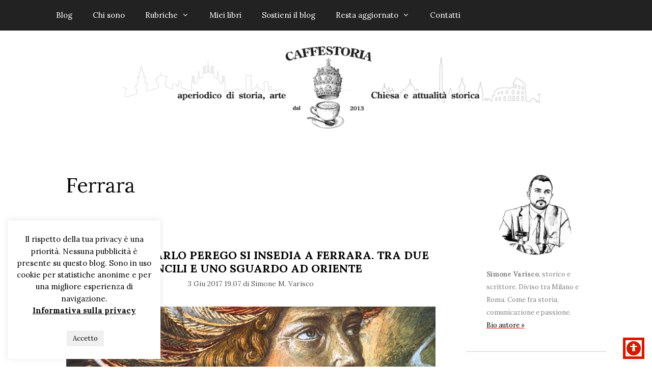

--- FILE ---
content_type: text/html; charset=utf-8
request_url: https://www.google.com/recaptcha/api2/anchor?ar=1&k=6Lf6Y9YUAAAAAKKr6cKqSNFUXGKNviI-N_hGpvmr&co=aHR0cHM6Ly93d3cuY2FmZmVzdG9yaWEuaXQ6NDQz&hl=en&v=7gg7H51Q-naNfhmCP3_R47ho&size=invisible&anchor-ms=20000&execute-ms=30000&cb=hhqo0cps4cij
body_size: 48117
content:
<!DOCTYPE HTML><html dir="ltr" lang="en"><head><meta http-equiv="Content-Type" content="text/html; charset=UTF-8">
<meta http-equiv="X-UA-Compatible" content="IE=edge">
<title>reCAPTCHA</title>
<style type="text/css">
/* cyrillic-ext */
@font-face {
  font-family: 'Roboto';
  font-style: normal;
  font-weight: 400;
  font-stretch: 100%;
  src: url(//fonts.gstatic.com/s/roboto/v48/KFO7CnqEu92Fr1ME7kSn66aGLdTylUAMa3GUBHMdazTgWw.woff2) format('woff2');
  unicode-range: U+0460-052F, U+1C80-1C8A, U+20B4, U+2DE0-2DFF, U+A640-A69F, U+FE2E-FE2F;
}
/* cyrillic */
@font-face {
  font-family: 'Roboto';
  font-style: normal;
  font-weight: 400;
  font-stretch: 100%;
  src: url(//fonts.gstatic.com/s/roboto/v48/KFO7CnqEu92Fr1ME7kSn66aGLdTylUAMa3iUBHMdazTgWw.woff2) format('woff2');
  unicode-range: U+0301, U+0400-045F, U+0490-0491, U+04B0-04B1, U+2116;
}
/* greek-ext */
@font-face {
  font-family: 'Roboto';
  font-style: normal;
  font-weight: 400;
  font-stretch: 100%;
  src: url(//fonts.gstatic.com/s/roboto/v48/KFO7CnqEu92Fr1ME7kSn66aGLdTylUAMa3CUBHMdazTgWw.woff2) format('woff2');
  unicode-range: U+1F00-1FFF;
}
/* greek */
@font-face {
  font-family: 'Roboto';
  font-style: normal;
  font-weight: 400;
  font-stretch: 100%;
  src: url(//fonts.gstatic.com/s/roboto/v48/KFO7CnqEu92Fr1ME7kSn66aGLdTylUAMa3-UBHMdazTgWw.woff2) format('woff2');
  unicode-range: U+0370-0377, U+037A-037F, U+0384-038A, U+038C, U+038E-03A1, U+03A3-03FF;
}
/* math */
@font-face {
  font-family: 'Roboto';
  font-style: normal;
  font-weight: 400;
  font-stretch: 100%;
  src: url(//fonts.gstatic.com/s/roboto/v48/KFO7CnqEu92Fr1ME7kSn66aGLdTylUAMawCUBHMdazTgWw.woff2) format('woff2');
  unicode-range: U+0302-0303, U+0305, U+0307-0308, U+0310, U+0312, U+0315, U+031A, U+0326-0327, U+032C, U+032F-0330, U+0332-0333, U+0338, U+033A, U+0346, U+034D, U+0391-03A1, U+03A3-03A9, U+03B1-03C9, U+03D1, U+03D5-03D6, U+03F0-03F1, U+03F4-03F5, U+2016-2017, U+2034-2038, U+203C, U+2040, U+2043, U+2047, U+2050, U+2057, U+205F, U+2070-2071, U+2074-208E, U+2090-209C, U+20D0-20DC, U+20E1, U+20E5-20EF, U+2100-2112, U+2114-2115, U+2117-2121, U+2123-214F, U+2190, U+2192, U+2194-21AE, U+21B0-21E5, U+21F1-21F2, U+21F4-2211, U+2213-2214, U+2216-22FF, U+2308-230B, U+2310, U+2319, U+231C-2321, U+2336-237A, U+237C, U+2395, U+239B-23B7, U+23D0, U+23DC-23E1, U+2474-2475, U+25AF, U+25B3, U+25B7, U+25BD, U+25C1, U+25CA, U+25CC, U+25FB, U+266D-266F, U+27C0-27FF, U+2900-2AFF, U+2B0E-2B11, U+2B30-2B4C, U+2BFE, U+3030, U+FF5B, U+FF5D, U+1D400-1D7FF, U+1EE00-1EEFF;
}
/* symbols */
@font-face {
  font-family: 'Roboto';
  font-style: normal;
  font-weight: 400;
  font-stretch: 100%;
  src: url(//fonts.gstatic.com/s/roboto/v48/KFO7CnqEu92Fr1ME7kSn66aGLdTylUAMaxKUBHMdazTgWw.woff2) format('woff2');
  unicode-range: U+0001-000C, U+000E-001F, U+007F-009F, U+20DD-20E0, U+20E2-20E4, U+2150-218F, U+2190, U+2192, U+2194-2199, U+21AF, U+21E6-21F0, U+21F3, U+2218-2219, U+2299, U+22C4-22C6, U+2300-243F, U+2440-244A, U+2460-24FF, U+25A0-27BF, U+2800-28FF, U+2921-2922, U+2981, U+29BF, U+29EB, U+2B00-2BFF, U+4DC0-4DFF, U+FFF9-FFFB, U+10140-1018E, U+10190-1019C, U+101A0, U+101D0-101FD, U+102E0-102FB, U+10E60-10E7E, U+1D2C0-1D2D3, U+1D2E0-1D37F, U+1F000-1F0FF, U+1F100-1F1AD, U+1F1E6-1F1FF, U+1F30D-1F30F, U+1F315, U+1F31C, U+1F31E, U+1F320-1F32C, U+1F336, U+1F378, U+1F37D, U+1F382, U+1F393-1F39F, U+1F3A7-1F3A8, U+1F3AC-1F3AF, U+1F3C2, U+1F3C4-1F3C6, U+1F3CA-1F3CE, U+1F3D4-1F3E0, U+1F3ED, U+1F3F1-1F3F3, U+1F3F5-1F3F7, U+1F408, U+1F415, U+1F41F, U+1F426, U+1F43F, U+1F441-1F442, U+1F444, U+1F446-1F449, U+1F44C-1F44E, U+1F453, U+1F46A, U+1F47D, U+1F4A3, U+1F4B0, U+1F4B3, U+1F4B9, U+1F4BB, U+1F4BF, U+1F4C8-1F4CB, U+1F4D6, U+1F4DA, U+1F4DF, U+1F4E3-1F4E6, U+1F4EA-1F4ED, U+1F4F7, U+1F4F9-1F4FB, U+1F4FD-1F4FE, U+1F503, U+1F507-1F50B, U+1F50D, U+1F512-1F513, U+1F53E-1F54A, U+1F54F-1F5FA, U+1F610, U+1F650-1F67F, U+1F687, U+1F68D, U+1F691, U+1F694, U+1F698, U+1F6AD, U+1F6B2, U+1F6B9-1F6BA, U+1F6BC, U+1F6C6-1F6CF, U+1F6D3-1F6D7, U+1F6E0-1F6EA, U+1F6F0-1F6F3, U+1F6F7-1F6FC, U+1F700-1F7FF, U+1F800-1F80B, U+1F810-1F847, U+1F850-1F859, U+1F860-1F887, U+1F890-1F8AD, U+1F8B0-1F8BB, U+1F8C0-1F8C1, U+1F900-1F90B, U+1F93B, U+1F946, U+1F984, U+1F996, U+1F9E9, U+1FA00-1FA6F, U+1FA70-1FA7C, U+1FA80-1FA89, U+1FA8F-1FAC6, U+1FACE-1FADC, U+1FADF-1FAE9, U+1FAF0-1FAF8, U+1FB00-1FBFF;
}
/* vietnamese */
@font-face {
  font-family: 'Roboto';
  font-style: normal;
  font-weight: 400;
  font-stretch: 100%;
  src: url(//fonts.gstatic.com/s/roboto/v48/KFO7CnqEu92Fr1ME7kSn66aGLdTylUAMa3OUBHMdazTgWw.woff2) format('woff2');
  unicode-range: U+0102-0103, U+0110-0111, U+0128-0129, U+0168-0169, U+01A0-01A1, U+01AF-01B0, U+0300-0301, U+0303-0304, U+0308-0309, U+0323, U+0329, U+1EA0-1EF9, U+20AB;
}
/* latin-ext */
@font-face {
  font-family: 'Roboto';
  font-style: normal;
  font-weight: 400;
  font-stretch: 100%;
  src: url(//fonts.gstatic.com/s/roboto/v48/KFO7CnqEu92Fr1ME7kSn66aGLdTylUAMa3KUBHMdazTgWw.woff2) format('woff2');
  unicode-range: U+0100-02BA, U+02BD-02C5, U+02C7-02CC, U+02CE-02D7, U+02DD-02FF, U+0304, U+0308, U+0329, U+1D00-1DBF, U+1E00-1E9F, U+1EF2-1EFF, U+2020, U+20A0-20AB, U+20AD-20C0, U+2113, U+2C60-2C7F, U+A720-A7FF;
}
/* latin */
@font-face {
  font-family: 'Roboto';
  font-style: normal;
  font-weight: 400;
  font-stretch: 100%;
  src: url(//fonts.gstatic.com/s/roboto/v48/KFO7CnqEu92Fr1ME7kSn66aGLdTylUAMa3yUBHMdazQ.woff2) format('woff2');
  unicode-range: U+0000-00FF, U+0131, U+0152-0153, U+02BB-02BC, U+02C6, U+02DA, U+02DC, U+0304, U+0308, U+0329, U+2000-206F, U+20AC, U+2122, U+2191, U+2193, U+2212, U+2215, U+FEFF, U+FFFD;
}
/* cyrillic-ext */
@font-face {
  font-family: 'Roboto';
  font-style: normal;
  font-weight: 500;
  font-stretch: 100%;
  src: url(//fonts.gstatic.com/s/roboto/v48/KFO7CnqEu92Fr1ME7kSn66aGLdTylUAMa3GUBHMdazTgWw.woff2) format('woff2');
  unicode-range: U+0460-052F, U+1C80-1C8A, U+20B4, U+2DE0-2DFF, U+A640-A69F, U+FE2E-FE2F;
}
/* cyrillic */
@font-face {
  font-family: 'Roboto';
  font-style: normal;
  font-weight: 500;
  font-stretch: 100%;
  src: url(//fonts.gstatic.com/s/roboto/v48/KFO7CnqEu92Fr1ME7kSn66aGLdTylUAMa3iUBHMdazTgWw.woff2) format('woff2');
  unicode-range: U+0301, U+0400-045F, U+0490-0491, U+04B0-04B1, U+2116;
}
/* greek-ext */
@font-face {
  font-family: 'Roboto';
  font-style: normal;
  font-weight: 500;
  font-stretch: 100%;
  src: url(//fonts.gstatic.com/s/roboto/v48/KFO7CnqEu92Fr1ME7kSn66aGLdTylUAMa3CUBHMdazTgWw.woff2) format('woff2');
  unicode-range: U+1F00-1FFF;
}
/* greek */
@font-face {
  font-family: 'Roboto';
  font-style: normal;
  font-weight: 500;
  font-stretch: 100%;
  src: url(//fonts.gstatic.com/s/roboto/v48/KFO7CnqEu92Fr1ME7kSn66aGLdTylUAMa3-UBHMdazTgWw.woff2) format('woff2');
  unicode-range: U+0370-0377, U+037A-037F, U+0384-038A, U+038C, U+038E-03A1, U+03A3-03FF;
}
/* math */
@font-face {
  font-family: 'Roboto';
  font-style: normal;
  font-weight: 500;
  font-stretch: 100%;
  src: url(//fonts.gstatic.com/s/roboto/v48/KFO7CnqEu92Fr1ME7kSn66aGLdTylUAMawCUBHMdazTgWw.woff2) format('woff2');
  unicode-range: U+0302-0303, U+0305, U+0307-0308, U+0310, U+0312, U+0315, U+031A, U+0326-0327, U+032C, U+032F-0330, U+0332-0333, U+0338, U+033A, U+0346, U+034D, U+0391-03A1, U+03A3-03A9, U+03B1-03C9, U+03D1, U+03D5-03D6, U+03F0-03F1, U+03F4-03F5, U+2016-2017, U+2034-2038, U+203C, U+2040, U+2043, U+2047, U+2050, U+2057, U+205F, U+2070-2071, U+2074-208E, U+2090-209C, U+20D0-20DC, U+20E1, U+20E5-20EF, U+2100-2112, U+2114-2115, U+2117-2121, U+2123-214F, U+2190, U+2192, U+2194-21AE, U+21B0-21E5, U+21F1-21F2, U+21F4-2211, U+2213-2214, U+2216-22FF, U+2308-230B, U+2310, U+2319, U+231C-2321, U+2336-237A, U+237C, U+2395, U+239B-23B7, U+23D0, U+23DC-23E1, U+2474-2475, U+25AF, U+25B3, U+25B7, U+25BD, U+25C1, U+25CA, U+25CC, U+25FB, U+266D-266F, U+27C0-27FF, U+2900-2AFF, U+2B0E-2B11, U+2B30-2B4C, U+2BFE, U+3030, U+FF5B, U+FF5D, U+1D400-1D7FF, U+1EE00-1EEFF;
}
/* symbols */
@font-face {
  font-family: 'Roboto';
  font-style: normal;
  font-weight: 500;
  font-stretch: 100%;
  src: url(//fonts.gstatic.com/s/roboto/v48/KFO7CnqEu92Fr1ME7kSn66aGLdTylUAMaxKUBHMdazTgWw.woff2) format('woff2');
  unicode-range: U+0001-000C, U+000E-001F, U+007F-009F, U+20DD-20E0, U+20E2-20E4, U+2150-218F, U+2190, U+2192, U+2194-2199, U+21AF, U+21E6-21F0, U+21F3, U+2218-2219, U+2299, U+22C4-22C6, U+2300-243F, U+2440-244A, U+2460-24FF, U+25A0-27BF, U+2800-28FF, U+2921-2922, U+2981, U+29BF, U+29EB, U+2B00-2BFF, U+4DC0-4DFF, U+FFF9-FFFB, U+10140-1018E, U+10190-1019C, U+101A0, U+101D0-101FD, U+102E0-102FB, U+10E60-10E7E, U+1D2C0-1D2D3, U+1D2E0-1D37F, U+1F000-1F0FF, U+1F100-1F1AD, U+1F1E6-1F1FF, U+1F30D-1F30F, U+1F315, U+1F31C, U+1F31E, U+1F320-1F32C, U+1F336, U+1F378, U+1F37D, U+1F382, U+1F393-1F39F, U+1F3A7-1F3A8, U+1F3AC-1F3AF, U+1F3C2, U+1F3C4-1F3C6, U+1F3CA-1F3CE, U+1F3D4-1F3E0, U+1F3ED, U+1F3F1-1F3F3, U+1F3F5-1F3F7, U+1F408, U+1F415, U+1F41F, U+1F426, U+1F43F, U+1F441-1F442, U+1F444, U+1F446-1F449, U+1F44C-1F44E, U+1F453, U+1F46A, U+1F47D, U+1F4A3, U+1F4B0, U+1F4B3, U+1F4B9, U+1F4BB, U+1F4BF, U+1F4C8-1F4CB, U+1F4D6, U+1F4DA, U+1F4DF, U+1F4E3-1F4E6, U+1F4EA-1F4ED, U+1F4F7, U+1F4F9-1F4FB, U+1F4FD-1F4FE, U+1F503, U+1F507-1F50B, U+1F50D, U+1F512-1F513, U+1F53E-1F54A, U+1F54F-1F5FA, U+1F610, U+1F650-1F67F, U+1F687, U+1F68D, U+1F691, U+1F694, U+1F698, U+1F6AD, U+1F6B2, U+1F6B9-1F6BA, U+1F6BC, U+1F6C6-1F6CF, U+1F6D3-1F6D7, U+1F6E0-1F6EA, U+1F6F0-1F6F3, U+1F6F7-1F6FC, U+1F700-1F7FF, U+1F800-1F80B, U+1F810-1F847, U+1F850-1F859, U+1F860-1F887, U+1F890-1F8AD, U+1F8B0-1F8BB, U+1F8C0-1F8C1, U+1F900-1F90B, U+1F93B, U+1F946, U+1F984, U+1F996, U+1F9E9, U+1FA00-1FA6F, U+1FA70-1FA7C, U+1FA80-1FA89, U+1FA8F-1FAC6, U+1FACE-1FADC, U+1FADF-1FAE9, U+1FAF0-1FAF8, U+1FB00-1FBFF;
}
/* vietnamese */
@font-face {
  font-family: 'Roboto';
  font-style: normal;
  font-weight: 500;
  font-stretch: 100%;
  src: url(//fonts.gstatic.com/s/roboto/v48/KFO7CnqEu92Fr1ME7kSn66aGLdTylUAMa3OUBHMdazTgWw.woff2) format('woff2');
  unicode-range: U+0102-0103, U+0110-0111, U+0128-0129, U+0168-0169, U+01A0-01A1, U+01AF-01B0, U+0300-0301, U+0303-0304, U+0308-0309, U+0323, U+0329, U+1EA0-1EF9, U+20AB;
}
/* latin-ext */
@font-face {
  font-family: 'Roboto';
  font-style: normal;
  font-weight: 500;
  font-stretch: 100%;
  src: url(//fonts.gstatic.com/s/roboto/v48/KFO7CnqEu92Fr1ME7kSn66aGLdTylUAMa3KUBHMdazTgWw.woff2) format('woff2');
  unicode-range: U+0100-02BA, U+02BD-02C5, U+02C7-02CC, U+02CE-02D7, U+02DD-02FF, U+0304, U+0308, U+0329, U+1D00-1DBF, U+1E00-1E9F, U+1EF2-1EFF, U+2020, U+20A0-20AB, U+20AD-20C0, U+2113, U+2C60-2C7F, U+A720-A7FF;
}
/* latin */
@font-face {
  font-family: 'Roboto';
  font-style: normal;
  font-weight: 500;
  font-stretch: 100%;
  src: url(//fonts.gstatic.com/s/roboto/v48/KFO7CnqEu92Fr1ME7kSn66aGLdTylUAMa3yUBHMdazQ.woff2) format('woff2');
  unicode-range: U+0000-00FF, U+0131, U+0152-0153, U+02BB-02BC, U+02C6, U+02DA, U+02DC, U+0304, U+0308, U+0329, U+2000-206F, U+20AC, U+2122, U+2191, U+2193, U+2212, U+2215, U+FEFF, U+FFFD;
}
/* cyrillic-ext */
@font-face {
  font-family: 'Roboto';
  font-style: normal;
  font-weight: 900;
  font-stretch: 100%;
  src: url(//fonts.gstatic.com/s/roboto/v48/KFO7CnqEu92Fr1ME7kSn66aGLdTylUAMa3GUBHMdazTgWw.woff2) format('woff2');
  unicode-range: U+0460-052F, U+1C80-1C8A, U+20B4, U+2DE0-2DFF, U+A640-A69F, U+FE2E-FE2F;
}
/* cyrillic */
@font-face {
  font-family: 'Roboto';
  font-style: normal;
  font-weight: 900;
  font-stretch: 100%;
  src: url(//fonts.gstatic.com/s/roboto/v48/KFO7CnqEu92Fr1ME7kSn66aGLdTylUAMa3iUBHMdazTgWw.woff2) format('woff2');
  unicode-range: U+0301, U+0400-045F, U+0490-0491, U+04B0-04B1, U+2116;
}
/* greek-ext */
@font-face {
  font-family: 'Roboto';
  font-style: normal;
  font-weight: 900;
  font-stretch: 100%;
  src: url(//fonts.gstatic.com/s/roboto/v48/KFO7CnqEu92Fr1ME7kSn66aGLdTylUAMa3CUBHMdazTgWw.woff2) format('woff2');
  unicode-range: U+1F00-1FFF;
}
/* greek */
@font-face {
  font-family: 'Roboto';
  font-style: normal;
  font-weight: 900;
  font-stretch: 100%;
  src: url(//fonts.gstatic.com/s/roboto/v48/KFO7CnqEu92Fr1ME7kSn66aGLdTylUAMa3-UBHMdazTgWw.woff2) format('woff2');
  unicode-range: U+0370-0377, U+037A-037F, U+0384-038A, U+038C, U+038E-03A1, U+03A3-03FF;
}
/* math */
@font-face {
  font-family: 'Roboto';
  font-style: normal;
  font-weight: 900;
  font-stretch: 100%;
  src: url(//fonts.gstatic.com/s/roboto/v48/KFO7CnqEu92Fr1ME7kSn66aGLdTylUAMawCUBHMdazTgWw.woff2) format('woff2');
  unicode-range: U+0302-0303, U+0305, U+0307-0308, U+0310, U+0312, U+0315, U+031A, U+0326-0327, U+032C, U+032F-0330, U+0332-0333, U+0338, U+033A, U+0346, U+034D, U+0391-03A1, U+03A3-03A9, U+03B1-03C9, U+03D1, U+03D5-03D6, U+03F0-03F1, U+03F4-03F5, U+2016-2017, U+2034-2038, U+203C, U+2040, U+2043, U+2047, U+2050, U+2057, U+205F, U+2070-2071, U+2074-208E, U+2090-209C, U+20D0-20DC, U+20E1, U+20E5-20EF, U+2100-2112, U+2114-2115, U+2117-2121, U+2123-214F, U+2190, U+2192, U+2194-21AE, U+21B0-21E5, U+21F1-21F2, U+21F4-2211, U+2213-2214, U+2216-22FF, U+2308-230B, U+2310, U+2319, U+231C-2321, U+2336-237A, U+237C, U+2395, U+239B-23B7, U+23D0, U+23DC-23E1, U+2474-2475, U+25AF, U+25B3, U+25B7, U+25BD, U+25C1, U+25CA, U+25CC, U+25FB, U+266D-266F, U+27C0-27FF, U+2900-2AFF, U+2B0E-2B11, U+2B30-2B4C, U+2BFE, U+3030, U+FF5B, U+FF5D, U+1D400-1D7FF, U+1EE00-1EEFF;
}
/* symbols */
@font-face {
  font-family: 'Roboto';
  font-style: normal;
  font-weight: 900;
  font-stretch: 100%;
  src: url(//fonts.gstatic.com/s/roboto/v48/KFO7CnqEu92Fr1ME7kSn66aGLdTylUAMaxKUBHMdazTgWw.woff2) format('woff2');
  unicode-range: U+0001-000C, U+000E-001F, U+007F-009F, U+20DD-20E0, U+20E2-20E4, U+2150-218F, U+2190, U+2192, U+2194-2199, U+21AF, U+21E6-21F0, U+21F3, U+2218-2219, U+2299, U+22C4-22C6, U+2300-243F, U+2440-244A, U+2460-24FF, U+25A0-27BF, U+2800-28FF, U+2921-2922, U+2981, U+29BF, U+29EB, U+2B00-2BFF, U+4DC0-4DFF, U+FFF9-FFFB, U+10140-1018E, U+10190-1019C, U+101A0, U+101D0-101FD, U+102E0-102FB, U+10E60-10E7E, U+1D2C0-1D2D3, U+1D2E0-1D37F, U+1F000-1F0FF, U+1F100-1F1AD, U+1F1E6-1F1FF, U+1F30D-1F30F, U+1F315, U+1F31C, U+1F31E, U+1F320-1F32C, U+1F336, U+1F378, U+1F37D, U+1F382, U+1F393-1F39F, U+1F3A7-1F3A8, U+1F3AC-1F3AF, U+1F3C2, U+1F3C4-1F3C6, U+1F3CA-1F3CE, U+1F3D4-1F3E0, U+1F3ED, U+1F3F1-1F3F3, U+1F3F5-1F3F7, U+1F408, U+1F415, U+1F41F, U+1F426, U+1F43F, U+1F441-1F442, U+1F444, U+1F446-1F449, U+1F44C-1F44E, U+1F453, U+1F46A, U+1F47D, U+1F4A3, U+1F4B0, U+1F4B3, U+1F4B9, U+1F4BB, U+1F4BF, U+1F4C8-1F4CB, U+1F4D6, U+1F4DA, U+1F4DF, U+1F4E3-1F4E6, U+1F4EA-1F4ED, U+1F4F7, U+1F4F9-1F4FB, U+1F4FD-1F4FE, U+1F503, U+1F507-1F50B, U+1F50D, U+1F512-1F513, U+1F53E-1F54A, U+1F54F-1F5FA, U+1F610, U+1F650-1F67F, U+1F687, U+1F68D, U+1F691, U+1F694, U+1F698, U+1F6AD, U+1F6B2, U+1F6B9-1F6BA, U+1F6BC, U+1F6C6-1F6CF, U+1F6D3-1F6D7, U+1F6E0-1F6EA, U+1F6F0-1F6F3, U+1F6F7-1F6FC, U+1F700-1F7FF, U+1F800-1F80B, U+1F810-1F847, U+1F850-1F859, U+1F860-1F887, U+1F890-1F8AD, U+1F8B0-1F8BB, U+1F8C0-1F8C1, U+1F900-1F90B, U+1F93B, U+1F946, U+1F984, U+1F996, U+1F9E9, U+1FA00-1FA6F, U+1FA70-1FA7C, U+1FA80-1FA89, U+1FA8F-1FAC6, U+1FACE-1FADC, U+1FADF-1FAE9, U+1FAF0-1FAF8, U+1FB00-1FBFF;
}
/* vietnamese */
@font-face {
  font-family: 'Roboto';
  font-style: normal;
  font-weight: 900;
  font-stretch: 100%;
  src: url(//fonts.gstatic.com/s/roboto/v48/KFO7CnqEu92Fr1ME7kSn66aGLdTylUAMa3OUBHMdazTgWw.woff2) format('woff2');
  unicode-range: U+0102-0103, U+0110-0111, U+0128-0129, U+0168-0169, U+01A0-01A1, U+01AF-01B0, U+0300-0301, U+0303-0304, U+0308-0309, U+0323, U+0329, U+1EA0-1EF9, U+20AB;
}
/* latin-ext */
@font-face {
  font-family: 'Roboto';
  font-style: normal;
  font-weight: 900;
  font-stretch: 100%;
  src: url(//fonts.gstatic.com/s/roboto/v48/KFO7CnqEu92Fr1ME7kSn66aGLdTylUAMa3KUBHMdazTgWw.woff2) format('woff2');
  unicode-range: U+0100-02BA, U+02BD-02C5, U+02C7-02CC, U+02CE-02D7, U+02DD-02FF, U+0304, U+0308, U+0329, U+1D00-1DBF, U+1E00-1E9F, U+1EF2-1EFF, U+2020, U+20A0-20AB, U+20AD-20C0, U+2113, U+2C60-2C7F, U+A720-A7FF;
}
/* latin */
@font-face {
  font-family: 'Roboto';
  font-style: normal;
  font-weight: 900;
  font-stretch: 100%;
  src: url(//fonts.gstatic.com/s/roboto/v48/KFO7CnqEu92Fr1ME7kSn66aGLdTylUAMa3yUBHMdazQ.woff2) format('woff2');
  unicode-range: U+0000-00FF, U+0131, U+0152-0153, U+02BB-02BC, U+02C6, U+02DA, U+02DC, U+0304, U+0308, U+0329, U+2000-206F, U+20AC, U+2122, U+2191, U+2193, U+2212, U+2215, U+FEFF, U+FFFD;
}

</style>
<link rel="stylesheet" type="text/css" href="https://www.gstatic.com/recaptcha/releases/7gg7H51Q-naNfhmCP3_R47ho/styles__ltr.css">
<script nonce="wPjq88BHYvLVaeAlSbyHSg" type="text/javascript">window['__recaptcha_api'] = 'https://www.google.com/recaptcha/api2/';</script>
<script type="text/javascript" src="https://www.gstatic.com/recaptcha/releases/7gg7H51Q-naNfhmCP3_R47ho/recaptcha__en.js" nonce="wPjq88BHYvLVaeAlSbyHSg">
      
    </script></head>
<body><div id="rc-anchor-alert" class="rc-anchor-alert"></div>
<input type="hidden" id="recaptcha-token" value="[base64]">
<script type="text/javascript" nonce="wPjq88BHYvLVaeAlSbyHSg">
      recaptcha.anchor.Main.init("[\x22ainput\x22,[\x22bgdata\x22,\x22\x22,\[base64]/[base64]/UltIKytdPWE6KGE8MjA0OD9SW0grK109YT4+NnwxOTI6KChhJjY0NTEyKT09NTUyOTYmJnErMTxoLmxlbmd0aCYmKGguY2hhckNvZGVBdChxKzEpJjY0NTEyKT09NTYzMjA/[base64]/MjU1OlI/[base64]/[base64]/[base64]/[base64]/[base64]/[base64]/[base64]/[base64]/[base64]/[base64]\x22,\[base64]\\u003d\\u003d\x22,\x22wogIGsKidMKPX1Alw6XCl8K1asODazQkUMOwacO6wqjCozchSBZiw7RkwpfCgcKAw7M5AsO/MMOHw6IPw57CjsOcwqNUdMOZc8ORH3zCn8Krw6wUw4N9KmhOYMKhwq4Dw7Y1wpc1Z8KxwpkjwqNbP8O/IcO3w68nwoTCtnvCr8Kvw43DpMOTAgoxe8OZdznCjcKkwr5hwrTCisOzGMKFwqrCqsODwpQ3WsKBw7YIWTPDmA0YcsKCw6PDvcOlw6wNQ3HDqR/DicONZ0DDnT5/RMKVLFnDgcOEX8OXNcOrwqZzP8Otw5HCgsOqwoHDohVBMAfDly8Jw75Iw5oZTsKYwpfCt8Kmw50Ew5TCtRYDw5rCjcKewrTDqmAHwopBwpdsC8K7w4fCgyDCl1PCtsO7QcKaw47Dh8K/BsOEwpfCn8O0wq4Ww6FBc0zDr8KNIDZuwoDCncOZwpnDpMKOwpdJwqHDlcOiwqIHw4DCnMOxwrfCjMO9bhk/YzXDi8KMHcKMdBDDqBs7OVnCtwtSw6fCrCHCgsOiwoIrwpwLZkhDbcK7w54jO0VawpDCnC4rw67Dk8OJeh5Jwro3w57DuMOIFsOvw5HDim83w7/[base64]/CssKgw4nCriTCpcKmw7LCi8OTHMOxZCRfQsKPBS0owqNMw5PDtxZNwoBww60DTh7Ds8Kww7BdAcKRwpzCgwtPf8OJw5TDnnfCgC0xw5sjwrgOAsKwU3w9wrnDu8OUHUJqw7USw4PDhCtMw6HChBYWSh/Cqz47TMKpw5TDvXt7BsOTS1AqN8ONLgsEw6bCk8KxKSvDm8OWwr7DoBAGwq3DiMOzw6Isw7LDp8OTMMO7Di1WwoLCqy/[base64]/Diyo/wr99wo1LwpNCwrLDgWbDv3rCtWVPw6zCrsOxwpnDmVvCgMOlw7XDgnvCjRLCgg3DksOLbEjDnhLDqMOUwo/ClcKDGsK1S8KFJMODEcOVw7DCmcOYwq/CkRkIBgEuc0ZNcsKoKMOHw77DhsOdwrxtwpXDrmITM8K4Wix6DsOtfE5kw5w1woMPPMKISsOoAMK4SMKcBsK/w6c/[base64]/wr5TMBY7OR/CoA0HNQ/[base64]/CnMKNwogEw6rDhwBzwqteHlXCvH/CsCdgwo09woh8w5p3SXzCi8Kcwrw6QjBJTxAwbENnRsONeyQmwodJw7nCjcKuwp9/[base64]/FAZHw6jDgsKfGXPCs8OPwr7Dj8Ofw6vCkMOUw4s6w5XCq8KnQ8OSTcO3Ni/Du3/CpsKrZC/CscO1wqHDhsOBLmAxH1EGw5hrwrRnw51hwqh5MlTCslbDmBXCjkMGccOtPg0RwqkbwrHDvTzCjcO2woZbYMKSZxnDtQDCtsKWcVLCq1zCmTAafMO/elI3QH/[base64]/CgsO+w57DkANPZSxUwqjDqhlxF1kcJl0SX8OUw7LChTQiwo7DqxxCwrFfT8KzHsOMwqvCocObVwfDpsKOFFwBwrfDlMOIXDtFw49mLMO3wpPDscK3wrI7w4pww5rCmsKWRsObKmM+HcO0wr4vwozClcK+asOnwoXDtH7DhMKeYMKCFsKWw59/w6PDix5gw4jDk8Okw6/DoGfCq8OpdsK8IFVqMm4dYT84w5BXfcKSK8Onw4/[base64]/DtcOxw4PCrUhhwpjDhnXCtMO7w5TDsGgaw7NeK8KLw47Cqxd3wobDgMK1wodRwrPDuyvDr3XDmzLCv8OZw5rCuXnDhsKrV8Ooah3DgcOlRcK5NmAIa8K2T8Ouw5XDl8KuesKCwqnDlMO/X8OCw6F8w4zDicKxw5BmCnvCs8O5w4puScOCfyjDvMO4FADCpQwwUsOyM0zDjDgcKcO0RsOmQMKhcUYnDxYDwrrDi1QCw5YxMMK6wpDCsMOXw55ow4lNworCksOoIsKfw6JoZQPDoMOTI8OYwpMKw60bw5LDjMK0wocPwrbDuMKTw7lMw6jDp8K3wojCt8K9w7N+Gl/Di8OPKcO6wqHDokFqwq3DhW9Dw7FFw78nIsKow44nw7V8w5fCtQ8HwqbCg8ODd1bDgkoHLW9Xw5IVHMO/fxonw6t6w4rDkMOCEsKaQMOfZzPDk8KrfgTCpsKpO2c2A8Kmw4/DmCLDq0UIN8OLThnClcO0VgAXbsO3w5jDocKcE3J6wpjDsR/[base64]/Dg8OFIW/[base64]/woMFw6MAOMOUNXBjw70pScKRWcO7Dw/[base64]/DpmE+Zjtbw7DDpBAzwq4nw4UwXEcQcsK/w7V+w4NQe8KVw7QnEcKCBMK3FgXDtcOdfFJpw6jCgsOFXFAYFRzDr8Oow5JLFDcdw7I/wqbDpsKPWMOhw7kfw5jDkh3Do8KfwobDj8OTccOre8O3w67DqsKidMK7RsOswoTDqSXCoknCjlRyCzjDtsOGwo7DkDHCq8Omwoxdw4jCtk0fw7/DtCIXRcKTIVLDtnjDkQ/CkBLCm8K8wrMKQcKoasOAMsO2NcOBwqTDkcKdw5ZVwotjw6JkCT/DukfDsMKyS8Oqw6kKw4rDp3PDq8OgIncRFMO3N8O2A03Cq8ONGyoCcMORwoBUVm3Dpk5FwqVBaMKWFCQ1w53Ds33DjMOdwr9kEcKTwoXCi2pIw610S8OxMDfCsn/DunMlZV/[base64]/Drlhjw6Quc8OuI8O1wozCnVjCjy/CksOmVMOsbh/CksKcwojCiW4hwqdVw4k/JsKrwpo+ZxzCuVd+XwBJdsKpwpDChws3WncBworCjMOVD8OXwo7Duk/DhEfCtsOSwoc8WBN3w6ckCsKMGsOww7TCtXQaY8KewrZpcsK7woTCvTPDlSLDn1IyfcOsw4Y3wpJdw6NGcULDq8OTV3oNOMK1SWwOwo4SMlbCucK0wpcxNcOLwpQpwrzCmsK+w4pqwqDCjADCu8KowpgtwpDCicKiwp56w6I4GsKgIcOFCz9Ww6LDuMOtw6fDtU/DnR03wpHDumF+HsOLGQQXw5IcwrlxPBzDgkt2w7UYwp/CksKSwr7Cs25mG8KUw5rCo8KOPcO4KMOrw4gpwrrCrsOkQcONacOrZMODaQjCuw8Ww6fDvcKzw53DuzvCm8OOwr9kAjbDiC5tw71RakbDgwDDjcO4HnRvW8KvFcKGwpLCoGJCw6rCkBTDjx7DoMO4wqwobXvCrMKyKDZRwqwkw70Nw6PDhMObVwd5wr/Cn8Kyw5Y2FmHDgMOdwo/CmEpLw6PDlcOgIxAyXsKhScKyw57ClAPClcOUwr3Cg8KAAMO2c8KoFcO3w4fCqRfDgWxfwqbCjUVKOx5wwqItUG0nwo/CtUnDt8KHBsORb8OyQsOMwrHCtsO+Q8OtwoDChsO4ZsOzw5bDsMKaBwDDl3bDumnDl0lzcidHwpHCqTPDp8OPw6jCssK2wp59BMOQwr49P2tswp1dw7JowpbDoQIewobCnT0fP8Oaw43CnMOdfg/Ck8KjC8KZGcKBKT8eQFXDtMKoWcKKwqtNw4XCq15TwoIDwo7CrsKwFT4VVA1ZwqbDmR7DpGjCuHjCn8KHAcOnwrHDtiTDssK2fj7DryRxw5Nib8KYwpbDjMOvAcO6wozCpcO9L2HCnXvCuhbCuVPDgF4ow5QgfcKjXcK8w7R9IsK/wpfDusO9w5w9UlTDpMOdRVVfMMKKVcOjVnjComXChsKOw5MAOVvDgy5hwoo6BsOtb1lSwpfCqcOrB8KzwrjCmyt3E8OsdisGU8KbGD/ChMK7S2vDssKpwq5ZYsKbw5jCpsKrHUFUa2bCnQo+fcOBfT/CmcOXwrPCqMOdFMKuw55Qb8KOdcKQWXEfOz/[base64]/DpcOuw7nDnj57ecOCwoFQw4BXw5EkwqHCt1kOQyfDtm/DqMOaY8Omwp5qwqjCvsOsw5bDs8O8CUVGb13DpgErwrzDpQ8aesKmPcKfwrbChcOZw6DChMK6woc7JsOkwobCvMOPAcK/w4VfRsKmw6bCssKTcsK+ODTCvB3DpsOsw4JAXU8EKcKXw5DClcK0wq1Ow75MwqQxwrJTw5gmw5loW8KzI0JiwqDDncKdw5fDvcKXc0I4wovDh8KMwqYDS3nCvMO9wpljbcKbdFoPMMKNeQN4w78gOMOODXFLQ8K/w4ZBDcKOGDHCvX4yw5tRwqfCj8OXw5jCiVTCicK1NcOiwpjChcKGJRjDssKSw5vCpD3CiSYEwovCmVgKwoNIZW/CisKZwprCnkbConDCuMKqwqUcw6oYw7Mywp8swqXChRoqBsOqRsOPw6rDoRZbw4ciwooPccK6wr/Cvj7DhMOAXsOjbMOSwpjDkVfDtj5CwpPCkcODw5kPwqxNw7fCs8OjdCvDqnB+GmHCnzPCuS7Cu2lFJDjCkMKEdxQjwq/DmlrDqMOxWMK6TVBdRcOtfcKnw4TCuF7Cq8KQL8Oww6TCr8KRw7huH3XCqcKEw5RXw7/[base64]/CrSLDkhwgw747w55/[base64]/Dg8OuZBHDgATDoMKzw6bDgHlfWsKzwotmw5/DmwHDu8KLwr4MwrI/b1TDmh0kSCLDhMO7FMO9GsKTwpPCuRsAQsOFw5oCw43CuywZf8O0wrAkw5PCh8KHw6pQwqE9OwBtw4M1dibDrMKiw4kxw4XDvzgIwqwGCQ9PQRLCgnx7wqbDlcKAbsKMIsOiDxzCqMK9wrTCs8KCw5Yfwo4BIX/CoiLDvk5PwqnDozgDD3XCrngnT0Aow5jDi8KZw5dbw6jCh8OtDMOVOMK/[base64]/[base64]/ccKbBsOuHk9gw5vDl8KLwpZ4DmPCqAPCm0PCsmZASUrCpSDCrMOjB8OiwqxgbzIbwpQxJynCkXwjfiQ+FxF2HiAqwrwZw65Lw7w8K8KACcOWWU3CiTR0MHfCk8OIwqHCjsOXwqt4K8KpE23DqHLCmE9MwqdnUcOoSBRiw68ewpbDt8O/[base64]/wqEAw5fClcOaw64VJyjCjcO2w67CtlDCpsKICcOdwq/DjcOtwpXDrMKqw7DCn2oaJF4zAMOudjPDpSzCiEgLRkc0U8OHw7vDi8KAecO0w5ggEcKHNsKNwrkxwqYzZMKBw6slwqzCgVgHcXMUwr/CmG7Dl8KrP2rCjsK+wrkfwrvCgi3DoBgQw6IJWcKVwp8HwrEjNCvCssKew64PwpLDoj3CiFpfB0PDgsO7LlQSw5l5w7JwK2fDmR/[base64]/[base64]/[base64]/[base64]/w4rCg8Kwwo3Csms+asK0wp9ew7lwL8Klwp7CgcKtMi/DhsOaXDrDn8KbAijCg8K9wqXCtlXDmxrCrsKWwpBEw6bChMOnKH/DmhXCsXnDscOPwojDuyzDhn0jw5s8GcOeUcOKw6fDpBjDtR3Do2bDkxByJlQMwqtGwp7CmAQ4WsOCB8Oiw6EVVQ4KwpY7eGvDhSvDs8OMw6TDgcKKwosEwpNEw5tQa8KZwoACwobDicKpwoYow47CvcKneMO4TMOjHcOPGTk8wpAew4Z8McO9wq4nGC/DgsK4MsKyVArCmcOEwr/DlS7Cn8Kdw5Q2wpoVwrIow6DCvQshMMK0LExsD8Ojw4wrA0Udw4LCvUzCgR10wqHDuEnDlg/CmndCwqEjwpzDljpld3zCjXTCpcKvw6BEw6JlBsOqw6rDslXDhMO5w51yw6zDi8Ofw47Cnw3DscKtw5wFcMOvSg/CrMOMw6FXa2JUw6hVEMOowr7CtVTDk8O+w6XCjy7Do8OyUFLDj2TDpybCkzkxYsKxY8OsQsKkUcOEw55mYsOrfEdBw5lJNcOawoPDqE0DHXlsd1ofw7PDhcKzw7IcXcOFG0A/XRJgfMKZP39PLHthUBcBw44cUMOxw7MFwo/[base64]/wrDCun7CsCAqOmjCr8KxekPDksK9B3LDtcK0Z3fChi/[base64]/[base64]/CqcKrS3LDmVEVe8OfI8KfOysdwoPDqcOjwrPDoissBMO8w4PCosKMw6EAw7h6w7xXwp3DssOXVsOEF8Ovw6M4wrY0JcKTC2tqw7TDqSUmw5LCgB46w6DDoX7Cn38Sw53CssOZwqlQfQ/CpsOQwqwNP8KEa8Oiw4BSZ8OmCmAbWkvCusKdYcOWFcONFTAEWsK6HcOHH3RabybDiMOxwoA/GsOHQV9IEnRQw7nCjMO0WknDtgXDkxfDtAvCv8KTwokQacO5wpvClnDCv8O3UU7Dk3YdTxZOFcKXesOkBzzDh3kFw7MGJjvCuMKQw5nClcOBFw8cw7vDukxCaBTCp8K/wpXCssOEw4HCmcK6w7zDnMOwwohQcErCjsK4NncMAcO/[base64]/CqBzCisOPwp/Cn39IwrHCkELCr3vCh8OWIj7DgkIbwrPCmQU6w4rDocKvw4PChxrCpsOXwpRVwprDhmbCoMK6MgVyw7DDpg3DjsKeUMK2fsOBFxDCmF93VsKpdMOxNTXCvcOcwpNJJGTDlmYLX8KVw4HDlMKfE8OEfcOsFcKWw4HCukPDnDjDosKiWMKfwo88wr/Dhww2b0XCvB7CnH8MZF1fw5/Dt1zCpsK5ND3Ch8O4U8KDVcO/XGXDksO5wrLDs8K5UDrCqFnCr1wMw4TDvsK+w7bCl8KXwppeewfClcK6wr5eN8Osw4XCkj7DrMOtw4fDlHZIFMOzwqUjUsK+wqjDrlJPOmnDvEYOw7HDscKXw7I9B2/CvjQlw5vCpXFaA2rDlnZME8OtwqBWHMOZdHdsw5vCssO2w4HDqMOOw4LDiVzDvcOOwrDCnGzDkMKhw63CmcKbw5lWCzLDncKOw7vDqcKZIxZkAG7DlsOmw60bcsOyXsO+w69TXMKjw55AwpvCpMOhw4jDgsKcwpbCmn/[base64]/DmFPCrsKowpHCrioSwqpXN8KRa8K9L8KbHcOlbDvDm8OywoM7MU/Dsgl/w6jCnSphwql4ZmQSw78tw4Ibw4HCn8KaR8KPVz4Cwq0QPsKfwqrCocOJamDCikMRw4U9w5vDjMOwJW3Dg8OMdFvDiMKGw6TCssOFw5DClcKYTsOsAFvDncK9UcK/[base64]/w7PCi2sJJAXCtMOTV2hgw7FdwoTDmsKaAMKSwrV/w5PDjMOHI2ZaLMKZCMK7wo7CmVDDu8KBw6bCusKsMsKcwofCh8KxKi/DvsKhNcO1w5JdAjwABMO/w615K8OSwo/CtzLDo8KBRhbDtmzDo8K0LcK4w77DvsKOw4Aaw5crwrI2w7gDwqjCmExyw6LCmcOrdzgMw44bw5w7w6gNwoleA8K8woHDohRgEsOSAsO3w6HCkMKTMQnDu3TClMOKAMKYY1jCuMOCwo/DtMOfZnPDtV4kw6Q/w5DCvURTwpUBVg/DisKaXMOVworDlQstwqUTOjvCkQrCgwMDDMO9LAPDiSLDilbDnMKuTsKhNWTDjcOXIQ4GbMOYT1PCusKAEsOkasO7wqhGcyDDmcKCHMO8NMOvwrfDr8KtwpbDsk/ChlwaYsOUY2DCp8Ktwq4LwoXCvMKewrjCsgEAw4hCwoHCqUDCmTZUAS8YF8OSw57DnMO8AsORScO2T8OjUSFdAAloGMKRwpxUQDrDhcKiwrzCtFUGw7TCoHlZMcOmYQnDiMOaw63Dh8O+Wy99FcKCWSvCtgEXw57CmMKBCcOIw47CqyvCkRTDvUfDpB/CqcOSw5XDpsKGw6h8wqLDhW3Dv8KjPCItw6UMwqHDh8O2w6fCocO0wpFAwrfDlsK6NW7Cp2XCn1N6SsOWccOaAEd7Mg/[base64]/[base64]/DmsKQcRPCgSBBI8OYwoHCl3XCpsKqw4JgciXCpMOUwoLDiAMgw5LDpH7DvcK7w6HCsibCh3bCg8K1woxrK8KSNsKPw4xZQU7Cr0ECesOSwpdwwr/Ds0bCiFvDg8OTw4DDsBXCp8KNw7rDhcK3VFBLA8KjwpTClcOkWz/DtXfCv8KPZHvCqsOiCsOkwr/Cs1zDncOpw7bCgAJjwpgGw7rCjcK4w63Cq3IIeTTDi2vDiMKoPsKSOQtYGQgfWsKJwqNQwpPCpnkQw6lVw4BDNExCw7oqHV/CnGfDkyhiwqhww73CpsKkYsKMDBlFwqfCvcOQQC95wqgUwqx1ZRrDiMOaw5kfXsO4woHDrjFfMMOnwpPDulEMwqlsCMOjXXXCkHrCn8Onw7Bmw5vCqsKMwqTCucKwUnHDncKRwrAPHcO+wpDDn1Imw4AOPQ1/[base64]/[base64]/DvyfCk8OZS1bCmFRtWMKZwpLDplAxbgXCqsKKw6AeaVkvwrTCjxjDllp+LEQsw63CnxgbYj5FPybClnJ4w4jDgHzCkWvDncKUw5fDgEthwrUKPMKsw5bDl8Oow5DDklUpw59mw73DvMKAN2gNwqjDisOUwoTDhArDl8O/HFBcwp54Cy0Sw4XDpD9Aw71Uw7hfQMKnXWI6w7J2BMOFw5IncsKowpPDkcKDw5ccw7jCnMKUT8Kgw5XCpsOXNcOREcKLw7hNwrHDvxNzCWzCqhoiMTrDrsOCwpTCgcOzw5vChcOtwr7DvHM/w7XCmMOUw7/Dg2JvIcOTJWoudhPDuR7DuFvCl8KDXsOXXzspU8Ojw7l7CsK/A8O2w60yA8Kdw4HDm8KjwqB9dy8+VEoMwq3DkzQkFcKjbHPDlMKbTGzClXLCv8Omw7t8w5vDpcO+w7Zff8KFwroMwpDCgD7Dt8OQwokbR8OoaAHDmsOldQJBwrdYGmbCl8K/wqvDlMOKwq5fb8KuOXgww51fw6k3w4TCkD8cI8OQw7rDgsONw57ChcK9wr/Doy44woLCt8KCw6xaU8Omw5ZFw4nCsSbCkcK9w5HCoiZrwqxbw7zCjFPCr8K6woFMQMOQwoXDpsOtVQnCow9hwpfDp013ZcKdwo8iWBrDgcKlCUjCjMOUbsKJCcO4FMKTHVTCosK4wqDCjcKYwoHCvDZkwrN+w4N8w4U2asKgwqUwJ0jCjsO9Rj/CvBEPfRpuCDnCocKOw4zCvMKnwoXCkF7CgkhsPDHDmzdeO8Kuw63DvsOowpHDv8O/J8OxXijDnsKkw5cGw5JHDcO/TcOeTMKkwr52EwxLN8KlWsOpwovCiWtXBHXDtsOaGCxvQcKpecOwJjJ6F8KpwqVXw5VoEWzCiHI3woXDuytgIj5ew5nDh8KlwokTN1HDu8Ofwqo+Vi4Ow44gw7BcCsK6aCrCgcO3woXDiwciA8OPwqM5wqswe8KLA8OlwrR/TnMYHMKkwrPClTPCniZlwowQw7LCh8Kdw6pOH0nCskV/w5UYwp3Cr8KkfGgXwqjChUMgABwkwonCncKbR8OmwpXDk8Kxwr/DmcKbwogVwopJbglZYcOQwqnCohIzw4PCt8KQScKCw5fDjcKzwozDqsKowpzDp8Kxwr3CthjDjzHCssKewoF1WMO8woA3GmbDkhQpfA/[base64]/J8K9UMKswpHDvcO7wqvCkMKLw78OSB/CkSISd2h6wrZkP8KIw5lbw75EwrTCo8KxcMOsWznCnCvCnR7Ch8O0ZRwTw5HCrsONZEfDv3kNwrXCtsKXw7XDqFMjwr86BWbClMOmwp4DwoRzwoUiwqPCgi/Dk8KLeSbDrSwPHQPDmsOZw6jCmsKybVRzw7zDgcO1wqFKwpQdw7Z1ERXDmlHDssKgwrnDjsKew5gLw5TCp0TDoCwBw7zChsKpdkB+w7whw7PDl0ItacOMccOPVMOrYMK/wqfDklTDn8Ouw4TDn34+E8K/DsORBjzDvydse8K7C8K2wr/DsCMfeivCkMKqwpfDtsK9w55KJgTDp1HCgEUjEmtlw4J8B8Ozw6fDm8OnwpvCusOiw57CqMKhC8KywrEnaMK4f0oAEhrCksKPw4F/wp0CwrFyUsKqwoHCjBRWwph5VXl0w6tHw6YUXcKfSMOrwp7CkMOhw48Ow4HCvsOzw6nDgMKGUGrDj1jDuw4mfzd/H3HCtcOSeMKjfMKfP8OsL8KyV8OUB8Kuw7LDthpyTsK5T3Mkw6fCmB3DkMOkwrLCvGDDhBUjw5thwozCumc5wp3Cu8OlwobDo37DmXvDtyDDh1Qbw7fChxQRNcOxbzLDhMOZI8KEw7LCqC8WXcK6J2/[base64]/CtcOdw4rCtcK5EMOXwoPDvXx5wrcTwqVNwotOQcO1w7xVF2x/FiHDoUzCtcOjw5DCrzDDp8K1OgTDtMKXw57CqcOUwoPCpcOBw7I0wogWwqpvQDl0w7kIwoYowoDDnijDqlNPIydfw4LDji9dw6/[base64]/HzNDw7hZwq8ewo8TeMOXw5V8w6cAw4PCusKZNsOFXRtJHhzClMOOwpQOMMOcw78MH8KIw6BLLcOdVcO9X8KqXcKkwp7DrnrDv8KUWmFoXMOww4dwwoPCvU4wb8OPwrgyF0LChgIFZQMIaSDDlMKtw6HCqXzCoMK1w5Mew4kswpkxMcO3wpE7woc/w4bDl1pYG8KDw502w694wp7CqkcfDVjCkMKvcnI+wojDssORwoXCki/DtMKfLkMBFWUXwosuwrTDpRfCr1Fjwo9tUi3CosKSdMK3esKkwrzDscKcwo7CgFzDlU0Mw5/DosK8wqJVTcKlLHDChcOTfXnCqh9+w7VKwrwGGh3Cmypkw5rCs8OpwqlqwqJ5wq7DsGoyXsKyw4V/[base64]/DocOrccOQcMKtccOPL8KeEMOkw5fDtXXDtsKxw5zCunHCmGLCiRfCkiXDl8OPwrlyO8OGHsKOJ8OFw6pRw6ZPwrVQw55Pw7oOwoA4KC1bBcOBwqFMw5XDsjYYJAI7wrDCjnIrw4Qrw7ovw6bCsMOww47DjHNPw6JML8KLZsKlEsKgRcO/eVvCsFFcchkPwr/Du8OpUcOgADHClsKSd8Oww6BfwrrDtirCpMONwpTDrRjDvsKXwrzCjX/Dl2jCqsOFw57DmcKGP8OXDcK1w519J8OOwoQKw7HCtMOmVsOUwp3Di1lrwqjDqxNQw4Ftwr7DlSYTwq/Ct8Odw7dULMKtbsOYR3bChRRVSUImAsKzV8K/w64JAxLDkA7CvW/DqsOpwpjDtRxCwqTDqnnCpj/Cl8KmVcOLK8K0w7LDlcOyTsKKw7rCt8O4HsKYw6kUwrMxO8KFMsKMWcOkw5ULWUTDi8OKw7TDtEpRDEPDk8OqeMOGwp9NO8Kiw4HDk8K4woLClsK9wofCsgrCi8KPWsKEDcK8XMO/wo5vEsOAwoUiw6xmw5I+e03DmsK5bcOfJQ/Dr8KWw7jCmgwWw7kOc0JdwqHChinDosOEwooHwo1mPEPCjcONPMO+ZD4JE8Oyw4bDjXrDkkHDrMOfXcKfwrppw5zCoHsuw6lYw7fDjsKkc2A8w5UXH8KBF8K0bCxkw7HCtcOqT3xSw5rCg0Yrw5BgCMKlwo4QwoJiw4IPCMKOw7otw6I/YSBNacOQwrwfwp/CuHQDcHDDhAJYwqzDkMOlw7UVwrLCpF1lf8OVSMOdf00mw6ABw5bDkcKqC8O3woQ3w7wEeMKxw7ssWAhAEMKAM8K2w7LDtMKtBsO9XiXDvHl4P3wvdlBbwo3DscOSMcKEFsOOw7jDjCfCpS/CkAZ+wrZuw7DCumICOTY7e8OSbzZ6w7/[base64]/CjXoJwqhyw7bDssKqWSPCiw1Lwo4pw47DncOkw7/ChBkbworCgRkBwrpoFXTDgMKyw6/CrcOlDn1jV3ZQw7fCrcK7IHbCo0RxwrfCrjNJwqPCq8KlO3XCiQXDsn7CgCLCocKcQMKIwp8bBMKgccOEw54QGcO4wrF8G8K/w6NiTCrDrsKvdsORw6hVw5hjLsK+wq/Dg8Ohwp3DhsOUVQd/UgBCw6g4BkvCnUFHw5/[base64]/[base64]/w4fCgxZADcK4wr/[base64]/DlMO4FV3DnMOJwqkAwpjDvMOsNsO2w4bCj8K9wqLCocODw5jCl8OWV8OXw4LDrm9oYEjCu8K3w5LCtsOWEAthMsK5Y0FNwqQow7/DmMOQw7PCnFvCuBAKw5pwHsKpJcOsVcKOwo0jw4jDjmIxw6xvw6DCu8K3w5UZw5VOwozDncKJfxw2wpx8NMK4ZMOwJMOVXwnDrz5eZMO/[base64]/Y8KZPsK4w6DCuVHChMOVdFoNwrRILcOlPUg3B8KYPMO9w4XDh8K2w7bCnsO5EcKEdjpkw4zCicKiw6dkwprDnWzCocOlwoTCr1zClg7CtWsqw7/CgnZYw4LCozzDlm9DwofDsmnDjsO0aUTCj8OXw7lqecKVA3spMsOGw61/w73Do8K1w5jCozotU8OKw7vDq8KMw7NQwpo0RMKeLlPDoWzCj8KswrfCtMOnwo5TwqfCvXnDpRHCm8Krw41rQjFBe0TDl0HChgDDscKWwoLDisOvB8OgbMOmwqYIGcOIwr9ow44/wrx2wrx4B8OAw5/CgBnCtsKJY0cgJ8KHwqbDlCpPwrduRcOJPsOHfhTCtSdVCGfCpzBHw6YYZsKWI8KAw6DCs1XCtj3CvsKHbsO7wrLClX3CqBbCjFHCuChmfMKYwr3CrDEcwrNjwr7CnX9wKG1wOA4Bwo7DkyPDgcOFdkHCusKQWhkhwqcvwpYow5xIwrLDsUoQw7/DhxnCgsOgI03Cly4Vw6rDkDY7P1HCoyFwccOEcUHCu3EzwonDlcKrwoQEXVjCiXgOPMK4SMOAwoTDgDrCvV/Dk8O/[base64]/YCAdQ8Olwp3DthHDmFsJw6oUIcKbwrDCm8Odw7tbZ8Opw5bCmlvCkHBKVmsDwr5yD23DssKgw5hXFBR1Z0cpwqNJw44yJMKGPjN+wpI4w5VseBzDjMOPwp1zw7TDi1hoasK/Y3A6XcK7w7DCv8OufsK4C8OOHMK5w6skTkZcwpAWKn/DjkTCpsKBw5YAw5kawpw4ZXLCssKkXyQWwrjDuMKGwqYGwpPCjcOJw5xhXTwmw4Q+woXCs8KbXsOXwq99QcKiw7wPCcOJw4JGEj7CmknCj3jClsK1RcOXwqPDoRBOwpQyw5sTw4wfw5l5wodtwpFQw6/[base64]/CnQ3DpMOhAsOja8OqcsK3fcKrw47Dh8Ofw59nWUDDtQvCqcOaCMKuwqvCpcOONV88U8OIw7hbby0bwoBdKDvCqsOHYsKwwqkPScKKw4Iww7fDucOJwrzDo8Oiw6PDqMKGVx/CvQsww7XDvzHCvybDn8KsNsOew5YqIcKww4lYccOBwpcpfHgWw4lIwrHCicO8w6vDt8O7GhIoScO8wqPCuETCjsOZRsKywq/DrMO8w4PCnDjDpcK/wrlGO8KLK1AQHMOSLUbDtlwYXcOhG8K7wrB/P8Omw5/CujguOXk4w5gxw4jDgMOzwojCocKWex5kesKNw74Hw5/ChkRjTcKCwpnClsOLETd/M8Oaw4NUwqHCqsKSa2LCq1rDhMKcw41swrbDq8KBR8KLHTDDrcOhLGbDisOrwpfDosOQwod6w7/DgcK0dMO0F8KYQX3CnsOYZMKIw4kEUikdw7bDksO9f1AnEMKGwr04woDDvMKEOsO1wrM+w4UAY3tEw5hKw5xhJTRMw7AiwpXCk8Kkw57CkcOFKE7DvFXDj8OGw44qwrNlwooPw65dw6c9wpfDlsO6J8KiZcOqfE5+wpTDpMKzw6jCvcO7wpJXw6/CuMOdbBUoHMKYBsOZO24cwqrDtsOKKcKtVjMSw7fCi2vCu2R2fMK3ER1Nwp3Cj8Krwr3DgFhbwpQFwrrDnFzCnD3CicOpwpzCqy9pYMKawp7CuCDCgQIew4Fmwr3DusK/F3oxwp1aw7fCrsKbw5dsMkHCicOhIMOkb8K5CWAXcy1NAMOnw59EAknCt8OzRcKZSsKnwrPCqcOWwqRAEMKSF8K4EGFXRsKgXcKdK8Kxw5MMVcOVwrvDo8OnUFDDkHnDhsKcEsK9wq49w6nDi8Oww5rDvsK/A2nCvcO+InHDmMKLw6fCi8KDc0HCvMKuUcKswrswwqLCmMK/SjnCtXt4fcK0wo7CplzCiG5fcl3Dr8OWGWzCv2HCq8OyCzQfL1vDvxDCvcKVfBvDq1vCtMOVdMOYwoMnw6bCncKPwqo6w5HCshYcwp/DoRrDtV7CpMOkw68BYzLClsKUw4LChyjDosK5DcOOwpcYOsOwF3XCj8KrwpLDqGLDuEdlw4JuEXQnNk8/wp4FwofCq0NXE8Klw49xccK/wrHCj8O1wqLDqB1Awroxw6YPw6syFDvDgg4bLsK3wp7DrBDDnhdBUE/Cv8ObS8OHw4nDoXDCtntmw4QUw6XCuhjDsCXCv8OaEcOywroRP1jCucOwGcODTsKuRcO4CcOKTMKfw53CgQR9w50OI1A9wrYMwpc+AgMvG8KOLcK3wozDm8KpcHXCsTZrcT/DlEjDqlXCvMKmZcKXS17ChCtrVMKxw4/[base64]/Ct1fDnUoGw6XDjsOBdMKrw5DDtcK/w4PDgxc4w4HDqXXCoy7Cg152w5Y4w5rDmsOxwovDpMOtRsKow5TDt8OHwoLCvFQ8U0rDqMOFVMKWw5xWQSA6w4JMCUzDv8Olw6/DhMO8EkLCkhrDunTCsMOKwosqaiXDscOlw7N1w53DoAQId8K/w6M2NQDCqF5vwq7Cm8OnFsKUbcKxw5wGU8OCw5TDhcOew75FQsKSwpfDnyAibMKcwqTCiHLCmsKAS1dVeMO5DsKkw4xpIsKwwpwhdWokw7Y2woY6w7HCpgjDrcKAE3Y+wqkSw7wewo4Aw6ZEC8KXbsK7VsKEwpF9w5wTwrfCp2owwp0ow4TCvn/Dnwg/[base64]/McKvw41yC3Fcw6DCnULDocOjZ0zCl3rCv30/w6bDpClFe8KHw4/DsUXCm0luwpsRwq/Cq1jCuRzCl27DosKWA8Oww4FQaMOVAAvDvMOyw7bCqm4lPcOLwpzCv1bClnZPOcKbanvDg8KZalrCoyjDnsKTEsOqwopSFyPCkTbCgWlOw5rCj0rCicONwq0KIQlxQyccKAcLLcOkw5Y/bGjDj8ODw5LDicOWw4nDjWXDv8Kyw4LDjMOBwrciYGjDpDIkwpbDicOwBMK/w6PDimXDm2w1w5FSwqtuQMK+w5TChcOgFixjIBTDuxpqw6zDosKsw7BUaVnDuBMkw5QpGMO5wqTCvDI8w59pBsO/[base64]/[base64]/wpLDpMOHMcOQw4gJw4ANA1J6fMKfdsKFw4TDhcKqNMKgwqAMw7fDkRLDh8Olw77DvnAaw6QXw4TDkMKwb0IUHMOOAsKtdcODwrNww64iF3nCg1IoQMO2wrI5wqTCtDPCoybDpj/DosObwpTDjsODZxU8TMONw7TDt8OUw5DCvsOKNWLCkk/DlMOwecKawoF+wqDChMOswoFbw51+eTVUw7TCksOTU8O5w4NBwpfDqnnCiw7Ct8Onw6/[base64]/w7oHSMO2aVrDuGnCuX0Uw6LCrMK0TwDCkwpKKELDi8OJdMOvwr0Hw4/CpsOZeXd6EsKaZVNUFcOSCiTCp31+w4LCrUxJwpDCixPCvg0ZwpItwoDDl8Oewo/CuSMhScOOc8ORRSlYeCvDhU3CgsO2wr/CpypNw67CkMK0A8OYasKVYcKAw67CijnDvcOsw7pCw5hEwobCqQjCgD8XFMOvw5rCtMKJwpANb8OmwqDCvMObNgzCshTDtSTDlFoPb1DDpMOLwpALOWPDgU1DNF8iwo5Mw67CjzBTb8O/w4xaZsKgRB8yw6EAZMKQwqcqwr9NIkofS8OUwpsYfm7DlcK8DMOIw5YiGMOBwpoAbErDvFzCjgLDhgHDn1Fsw4cDZ8ORwqAUw4MDa2jCjcO3C8KQwqfDv37DlRlSwqzDqGTDhA3DucOww7jDshwoUUvCqMOTwqd2wrlsLMKnaBbCjcKCwqnDtSsMBFfDvsOow6l1L1/Cr8K6wqBdw7PDrMKBVFJAaMKnw7tgwqvDtcOaJMOUw7XCpMKPw5FHXyNvwpzCkjPCn8Kbwq3DvMO7GsOUwpHCtzJ3w7zCiHkFwpLConQyw7EYwo3DgiIPwrEmwpzCr8OpZCPDhx/CnmvChlkfw6DDuk/DpADDjVTDpMKqw5PCvGYJW8Kbwo7DowFSw7XDjT3Dun7Ds8K+ecOYaV/Ci8KQw4nDjGzCqARywpEawprDscKeGMKhT8OZc8OZwotfw79wwoESwoALw6/DiX7DhsKhwrfDiMKjw4XDnsOqw4tDKi3CukBxw6wLLMOZwqo8WMO4Yg5RwrkOwppCwpbDhmfDrBPDh1LDmEEfey5DM8OwUx/CgsODwop2M8OYHsKXwofCoiDCvsKFXMO1woU7wqAQJVcOw5VDwoUjH8OEd8K2DGx9wpzDksKOwo3CiMOvIsO2w6fDssOSSMKrKE7DoyXDkh3CoS7DksOtwrrCjMOzw6HCnQpsFgINI8Kdw4LCqi9UwqtCR1PDojfDl8OxwqrCqD7Cj1/Ds8Kmwq7Dm8Knw7/DhDkoc8OFTcKQP2nDiSPDjGzDjMKCZAnCvUVnwoFKw7jCgMK5CWtywo8Sw5LCsE3DqlTCoxDDiMKheyXCqmMeAFolw4h4w57CpcOHYRZEw64nb0oKP0wdPQrDoMOgwp/[base64]/CvVjDvcO2wpBow4jDqkpXw71mKFHDlcKjwo7DuAcDYMOsa8KTCSlRLWDDr8KCw67Cr8KowrJJwqHDusOQUhYcwr3Ds0rCuMKbwpIANcK9wpXDnsKeNkDDg8KBSn7CpxYjwoHDhH8cw41owroqw54Mw6/[base64]/eGNxwqR9w6w8w73CkQhSw6rCv8KWwpgiG8OrwqDDkggtwqN2VHPCgWcEw6x5FxhkeCrDvgJ0OUMUw6xIw6tPw6DCjMOmw5fDo2fDgBVUw5LCrDRmBkHDhMOKKwkDw5p0XwfCkcO4wonDqkjDncKbwopew6DDrcOAPMOTw6cmw6/DmcOQTsKXFcKaw4nCkUHCksOLfsKqw5IPwrAde8Oow7wNwqMhw6vDkRPDkTLDuAIkQsKMScOADsKyw64pY2MLK8KUTCnCqw5nBMOlwp1NBlgZwq/DqGDDtcKpG8KqwrHDq2/DrsOrw7PCiWouw7PCikbDgMOgw7B+YsKZMsOcw4TCq2ZYJ8Kuw6QnIMOmw51SwqFiPm5YwoDCjcOswpMQUMOYwoLCqylhY8OMw7JoAcKvwrxJJMKjwoHCgkXCvcOTUMO1FV7CsRA/w7zDpmPDsX0ww5FkUgNOZzpMw75oeVtcw6jDhEl0BcOYTcKbCBtdEEzDqMKowohMwp3DmUIewrjCjgZPE8KJYsKgdVzCmG/[base64]/[base64]/Dkg5kakPCsB7CucKhwpfDicOfw4N1DGvDlcKow4HDj2IFwollFcKMw5vDjgXClg1lFcOlwqkAElQkB8OdMsKHHm3DkAnCpBAkwobDlg\\u003d\\u003d\x22],null,[\x22conf\x22,null,\x226Lf6Y9YUAAAAAKKr6cKqSNFUXGKNviI-N_hGpvmr\x22,0,null,null,null,1,[21,125,63,73,95,87,41,43,42,83,102,105,109,121],[-1442069,227],0,null,null,null,null,0,null,0,null,700,1,null,0,\[base64]/tzcYAToGZWF6dTZkEg4Iiv2INxgAOgVNZklJNBodCAMSGR0Q8JfjNw7/vqUGGcSdCRmc4owCGczzERk\\u003d\x22,0,0,null,null,1,null,0,0],\x22https://www.caffestoria.it:443\x22,null,[3,1,1],null,null,null,1,3600,[\x22https://www.google.com/intl/en/policies/privacy/\x22,\x22https://www.google.com/intl/en/policies/terms/\x22],\x22omx5PCPpqJGEi9LZ+uHcI/UZRMKri+PbH8sbSnwl9kQ\\u003d\x22,1,0,null,1,1767685315105,0,0,[26,79,128,130],null,[32,235,195,125,208],\x22RC-2daQr3jMIcpOUA\x22,null,null,null,null,null,\x220dAFcWeA73ek8LqHrUp3l32jr1XJozLO6YwHIdurGo3_EqZEL3G6C5LzR9bJz1wz2cMD9CU3OLB8SkUDbHSTIqy7ihxgXW0bhRwg\x22,1767768115164]");
    </script></body></html>

--- FILE ---
content_type: text/css
request_url: https://www.caffestoria.it/wp-content/themes/generatepress-child/style.css?ver=1719900532
body_size: 1628
content:
/*
Theme Name: GeneratePress Child for Caffestoria.it
Theme URI: http://www.caffestoria.it
Author: Simone M. Varisco
Description: GeneratePress Child realized for Caffestoria.it
Template: generatepress
Version: 2.2 – aprile 2024
Text Domain: generatepress-child
*/

p a, .aspettolink, a.cat-post-title, a.tptn_link, .bio a { /* Stile dei link negli articoli e alcuni widget */
	color: black;
	text-decoration: underline;
	text-decoration-color: #d31800;
	text-decoration-thickness: .1em;
	text-underline-offset: .13em;
}

a:hover { /* Formattazione "hover" dei link */
	color: #d31800 !important;
	text-decoration: underline;
}

a:visited {
	color: black;
	text-decoration: underline;
	text-decoration-color: #d31800;
	text-decoration-thickness: .1em;
	text-underline-offset: .13em;
}

.mailpoet_paragraph { /* Aggiunge margini sx e dx, per correggere mobile */
	margin-left: 10px;
	margin-right: 10px;
}

#mp_form_popup10 { /* Toglie il padding dal pop-up Mailpoet, per correggere mobile */
	padding: 0em !important;
}

p {
	text-align: justify;
	font-size: 1.1em;
}

.wp-caption-text, .t_mini { /* Didascalia immagini e altri testi piccoli */
	font-size: 1em;
}

.bio, .didas { /*  */
	font-size: .8em;
	color: #808080;
}

.copyr { /* Testo copyright, note e contatti nel footer grigio. FOOTER: footer.php */
	text-align: center !important;
	font-size: .8em;
}

.note { /* Note a piè di pagina negli articoli */
	font-size: .8em;
	margin-bottom: 2em;
}

.t_ridotto { /* Testo più piccolo, es. in alcuni widget */
	font-size: .8em;
	line-height: 0.4 !important;
}

.t_big {
	font-size: 1.2em;
}

.nomargine { /* Elimina il margine, es. h1 nei widget */
	margin: 0;
}

/*.entry-title { Stile dei titoli degli articoli
	
}*/

h2 {
	font-size: 1.3em;
	font-weight: bold;
}

h4 { /* Titoli paragrafi all'interno degli articoli */
	font-size: 1.1em;
	font-weight: bold;
	background: linear-gradient(180deg, #ffffff 60%, #ffff33 60%);
	display: inline;
	}

.ev {
	font-weight: bold;
	background: linear-gradient(180deg, #ffffff 60%, #ffff33 60%);
	display: inline;
	}

/*.wp-post-image { Decorazione attorno immagini, ad es. bordo nero
	border: thin solid;
	border-color: #000000;
}*/

.widget-title { /* Formattazione titoli widget */
	text-align: center !important;
}

.widget { /* Decorazione widget sidebar */
	border-bottom: thin solid;
	border-color: #cdcdcd;
}

.entry-header { /* Formattazione di data, autore, etc. di ogni post */
	text-align: center;
}

p.read-more-container { /* Centra il "Read more" */
	text-align: center;
}

.read-more { /* Pulsante "Continua a leggere" sotto articoli in home */
	background-color: #ffffff;
	border-radius: .2em;
	border: thin solid #000000;
	padding: .4em .7em;
	display: inline-block;
	transition-duration: 0.2s;
	cursor: pointer;
}

.read-more:hover { /* Effetto hover pulsante "Continua a leggere" sotto articoli in home */
	background-color: #ffffff;
	border: thin solid #d31800;
	text-decoration: none !important;
	color: #000000 !important;
}

.read-more:visited {
	color: white;
}

.ra-button { /* Pulsante "Ascolta l'articolo" */
	background-color: #ffffff !important;
	border-radius: .2em !important;
	border: thin solid #000000 !important;
	padding: .4em .7em !important;
	display: inline-block !important;
	transition-duration: 0.2s;
	cursor: pointer;
}

.ra-button:hover { /* Effetto hover pulsante "Ascolta l'articolo" */
	background-color: #ffffff;
	border: thin solid #d31800 !important;
	text-decoration: none !important;
	color: #000000 !important;
}

.bullvangelo { /* Colore bullet Articoli più letti. Il tipo di bullet è in Aspetto > Widget */
	color: #cdcdcd;
}

.tptn_posts_daily > ul > li > span:before { /* Aggiunge bullet Articoli più letti */
	content: "⟩ ";
	color: #cdcdcd;
}

#custom_html-2 { /* Centra il testo "Ogni sabato..." Sidebar #VaticanoVintage */
	text-align: center !important;
}

#menu-item-17 > a, #menu-item-1392 > a, #menu-item-2694 > a, #menu-item-87 > a, #menu-item-3030 > a, #menu-item-86 > a { /* Nasconde linee sotto link menu principale */
	text-decoration: none;
}

.t_dx {
	text-align: right !important;
}

.main-navigation { /* Blocca il menu superiore in posizione */
	z-index: 9999;
	position: fixed;
	left: 0;
	top: 0;
	width: 100%;
}

#snippet-box { /* Nasconde All In One Schema.org Rich Snippets */
	display: none;
}

a.post-thumbnail:hover img {
   opacity: 0.95;
}

.maiusc, .m { /* Maiuscoletto */
	font-variant: small-caps;
}

.link {
	color: #d31800;
}

.menu-image {
	position: relative;
	top: 5px;
}

.text-image {
	position: relative;
	top: 3px;
}

.centra {
	text-align: center !important;
}

.rt-label, .rt-time {
	font-size: 70%;
	color: #808080;
}

.wp-video { /* Per centrare video e aggiungere margine vuoto sotto */
	margin: 0 auto;
	margin-bottom: 1.2em;
}

.grecaptcha-badge{ /* Nasconde il badge di Google reCAPTCHA v3 */
	visibility: collapse !important;  
}

/* VISUALIZZAZIONE SU DISPOSITIVI */

@media (max-width: 768px) { /* Diminuisce lo spazio fra gli elementi del menu per il mobile */
    .main-navigation .main-nav ul li a {
        line-height: 2em;
    }
}

@media (min-width: 1024px) { /* PC */
	.site-logo, .site-logo img {
		min-width: 100%;
    }
	.site-header {
		background-image: url(https://www.caffestoria.it/wp-content/uploads/2021/01/testata-v41-1100r.png);
		background-size: 56em;
		background-position: center 5em;
		background-repeat: no-repeat;
	}
}

@media (min-width: 480px) and (max-width: 1023px) { /* TABLET */
	.site-header {
		background-image: url(https://www.caffestoria.it/wp-content/uploads/2021/01/testata-v41-1100r.png);
		background-size: 100% auto;
		background-position: bottom;
		background-repeat: no-repeat;
		min-height: 13em;
	}
}

@media only screen and (max-width: 520px) { /* TABLET */
    body {
        font-size: 1.3rem !important;
    }
}

@media (max-width: 479px) { /* SMARTPHONE */
	.site-header {
		background-image: url(https://www.caffestoria.it/wp-content/uploads/2021/01/testata-v41-1100r.png);
		background-size: 100% auto;
		background-position: bottom;
		background-repeat: no-repeat;
		min-height: 7.5em;
	}
    p {
		font-size: 1.3rem !important;
		text-align: left !important;
	}
}